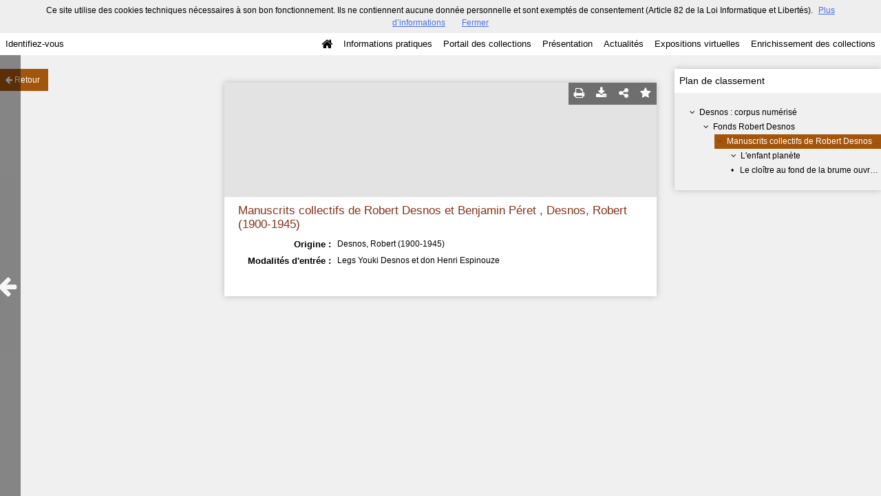

--- FILE ---
content_type: text/css; charset=UTF-8
request_url: https://bljd.sorbonne.fr/theme/mnesys/css/shared.css?v=4.6.32
body_size: 5784
content:
/* Menu générique*/
#minheadrest *, li.headrest *{
    -moz-box-sizing: border-box;
    -webkit-box-sizing: border-box;
    box-sizing: border-box;
}

#minheadrest{/*height: 80px;*/}
#minheadrest #headrest {position: relative;height: 48px;}
#minheadrest #headrest .height{line-height:48px;font-size:0;}
#minheadrest #headrest .title {position: relative;display: inline-block;z-index: 100;letter-spacing: 1px;margin: 0 10px;vertical-align: middle;}
#minheadrest #headrest img{vertical-align: middle;max-width: 100%;}
#container-blocks li.headrest .headrest_menu_wrapper,
#minheadrest .headrest_menu_wrapper{width: 100%;position:  relative;}
#container-blocks li.headrest .headrest_menu_wrapper{position: absolute;bottom: 0;left:0; right:0; width:auto;}
#minheadrest #headrest_connect{float: left;z-index: 1;margin-bottom: 0;}
.headrest_menu_wrapper:after {content: " ";clear: both;display: block;}

@font-face {
  font-family: 'Glyphicons Halflings';
  src: url('/bootstrap3/fonts/glyphicons-halflings-regular.eot');
  src: url('/bootstrap3/fonts/glyphicons-halflings-regular.eot?#iefix') format('embedded-opentype'),
       url('/bootstrap3/fonts/glyphicons-halflings-regular.woff') format('woff'),
       url('/bootstrap3/fonts/glyphicons-halflings-regular.ttf') format('truetype'),
       url('/bootstrap3/fonts/glyphicons-halflings-regular.svg#glyphicons_halflingsregular') format('svg');
}
.glyphicon {
  position: relative;
  top: 1px;
  display: inline-block;
  font-family: 'Glyphicons Halflings';
  font-style: normal;
  font-weight: normal;
  line-height: 1;
  -webkit-font-smoothing: antialiased;
  -moz-osx-font-smoothing: grayscale;
}
.glyphicon-home:before {
  content: "\e021";
}
.glyphicon-search:before {
  content: "\e003";
}
.glyphicon-bookmark:before {
  content: "\e044";
}
.glyphicon-off:before {
  content: "\e017";
}
.glyphicon-exclamation-sign:before {
  content: "\e101";
}

.headrestmenu { padding: 0; font-size:0; display:block; text-align:right; }

.headrestmenu a, .headrestmenu label {
    display:inline-block;
    height: 32px;
    line-height: 32px;
    margin: 0;
    padding: 0 8px;
    vertical-align: middle;
    font-size: 13px;
    color:inherit;
    font-weight: inherit;
    text-align: center;
    text-decoration: none;
}

.content_headrest span.lheight:not(.title) {
  display: block !important;
}

.headrestmenu a:focus,
.headrestmenu a:active,
.headrestmenu a:hover,
.headrestmenu a:visited,
.headrestmenu label:hover {
  text-decoration:none;
  color: inherit;
  box-shadow: none;
}

.headrestmenu .disabled{
    opacity:0.5;
}

.headrestmenu a > span {
    display:inline-block;
}


@media (max-width: 743px) {
    #container-blocks li.headrest.grid3-3 {overflow: inherit;}
    #container-blocks li.headrest .headrest_menu_wrapper {
      position:inherit;
      bottom:auto;
      left:auto;
    }
    #container-blocks li.headrest .content_headrest {
      height:auto;
    }
    #container-blocks li.headrest {
      height:auto !important;
    }
}

@media (max-width: 399px) {
  #menu.headrestmenu a {
    display: block;
    text-align:center;
    font-size:16px;
    line-height:40px;
    height:40px;
  }
}

/*Fin Menu Générique*/

/* Menu principale */


body.admin #headrest {
    display: none;
}
#container:not(.admin) #minheadrest{
    margin-top: inherit!important;
}

/* bloc connexion dans le header*/
.headrest_menu_wrapper.headrestmenu {
    padding: 0;
}

#headrest_connect{
    float: left;
}

#headrest_connect li{
    color:inherit;
}

#headrest_connect img.avatar {
  width:32px;
  max-height: 32px;
  vertical-align: top;
}
#headrest_connect span.connect_link{font-size: 10px!important; font-weight:bold;cursor:pointer;white-space:nowrap;}

#headrest_connect li.user.logged span.name{
    line-height: 32px;
    padding-left: 4px;
    min-width: 10px;
    max-width: 160px;
    text-overflow: ellipsis;
    display: inline-block;
    white-space: nowrap;
    overflow: hidden;
}
#headrest_connect li.user.logged a:first-child{
    padding-left: 0px;
}

#headrest_connect span.user .css-arrow-down{
    display:inline-block;
    float:right;
    margin-top:-8px;
}
#headrest_connect a:hover li{
    cursor:pointer;
}
/*Debut Icone logout*/

#ico-logout>img{
    width: 18px;
    height: 18px;
    vertical-align: -3px;
}

.text-danger, .text-danger:before, .text-danger:after {
  /*color: #a94442;*/
}

#actions_layout_admin {
    margin-right: 110px;
    border-left: 1px solid #ebebeb;
    border-right: 1px solid #ebebeb;
}

#actions_layout_admin > li > a{
    padding: 1em 5px;
}

#bar-action {
  background-color: white;
  left: auto;
  right: 150px;
  top: 6px;
}


#mode-switcher {
    background: #4970EC;
    color: white;
    opacity:0.7;
    position:fixed;
    right: 0;
    top: 0;
    display: block;
    z-index: 2000;
    font-weight: bold;
    padding: 6px 15px;
    text-align: center;
    text-decoration: none;
}
#mode-switcher.in-admin { padding:7px 15px 8px; }
#mode-switcher:hover{ opacity: 1; }
#mode-switcher p {
    margin:0;
    font-weight: bold;
    font-size: 13px;
    line-height:18px;
}

#dashbord_tules{}
#dashbord_tules .row-fluid{margin-bottom:32px;}
#dashbord_tules a{text-decoration: none;margin-top: 20px;}
#dashbord_tules .btn-group a{margin-top: 0;}
#dashbord_tules .content{
  text-align: center;
  position: relative;
  background-color: white;
  overflow: hidden;
  color: #333;
}

#dashbord_tules .content .tule-title{ z-index: 30;}
#dashbord_tules .content .tule-title .illu{
  font-size: 112px;
  line-height: 112px;
  /*text-shadow: #000 0px 0px 2px, #000 0px 0px 2px, #000 0px 0px 2px, #000 0px 0px 2px;*/
  padding: 18px;
  /*height: 124px;*/
}

.icon-superpose {
  position: relative;
  height: 158px;
  margin: 0;
  width: 100%;
}

#dashbord_tules .content .tule-title .icon-superpose .illu {
  position: absolute;
  height: 112px;
  width: 100%;
  right: 0;
  margin: 0;
  padding: 18px 0!important;
}

.illu.icon-oaipmh{
  background: url("/theme/admin/img/icon/oaipmh.png") no-repeat scroll -399px 26px transparent;
}
.illu.icon-oaipmh:hover{
}

#dashbord_tules .content .tule-desc{
  position: absolute;
  /*text-align: left;*/
  background-color: rgba(0,0,0,0.75);
  z-index: 40;
  top:0px;
  opacity: 0;
  line-height: 200px;
  height: 200px;
  padding: 2px 0;
  width: 100%;
  -webkit-transition: opacity 0.2s linear;
  -webkit-animation-delay:20s, 20s;
  -moz-transition: opacity 0.2s linear;
  -moz-animation-delay:20s, 20s;
  transition: opacity 0.2s linear;
  animation-delay:20s, 20s;
}

#dashbord_tules .content .tule-desc .tule-desc-content{
  color: white;
  line-height: 20px;
  vertical-align: middle;
  display: inline-block;
  padding: 0 5px;
}

#dashbord_tules .content:hover .tule-title .illu{
  color: #999;
}

#dashbord_tules .content:hover .tule-title{
  color: #000;
}

#dashbord_tules .content:hover .tule-desc{
  opacity: 1;
}

.form-group .slider {
  width:100% !important;
}

#browser-update {
  border: 0;
  background: transparent;
  color: #4A71ED;
}

#browser-update:focus {
  outline: none;
}

#browser-update:hover {
  text-decoration: underline;
}

.browser-update {
    position: relative;
    background: #fff;
    border-bottom: 1px solid #ccc;
    font-size: 12px;
}

.browser-update-alert {
    text-align: center;
    padding: 10px;
    padding-top: 15px;
    margin-bottom: 5px;
}

.browser-update-choice ul {
    display: table;
    padding: 0;
    margin: 0 auto;
    min-width: 50%;
}

.browser-update-choice li {
    display: table-cell;
    text-align: center;
}

.browser-update-choice li div {
    display: inline-block;
    text-align: left;
}

.browser-update-choice span {
    display: block;
}

.browser-update-choice a {
    text-decoration: none;
    display: inline-block;
    text-align: left;
    background-image: url('[data-uri]');
    background-repeat: no-repeat;
    padding: 25px;
    padding-top: 15px;
    padding-left: 74px;
    color: inherit;
}

.browser-update-choice.hidden {
  display: none;
}

.browser-update-choice a:hover .browser-dl {
    text-decoration: underline;
}

.browser-update-choice a:hover .browser-name {
    color: #000;
}


.browser-update-choice .browser-firefox {
    background-position: 0 -88px;
}

.browser-update-choice .browser-chrome {
    background-position: 0 -178px;
}

.browser-update-choice .browser-opera {
    background-position: 0 2px;
}

.browser-update-choice .browser-name {
    font-size: 1.3em;
    color: #696969;
}

.browser-update-choice .browser-dl {
    color: #4A71ED;
}

@keyframes cookie-choice-enter {
  0% {
    -webkit-transform: translateY(-100%);
            transform: translateY(-100%);
  }
  100% {
    -webkit-transform: translateY(0);
            transform: translateY(0);
  }
}

#cookieChoiceInfo {
  position: absolute;
  top: 0;
  left: 0;
  z-index: 1999;
  -webkit-animation: cookie-choice-enter 0.2s ease-out 1;
          animation: cookie-choice-enter 0.2s ease-out 1;
}

#container-blocks {
  margin: 0;
  padding: 0;
  list-style: none;
}

#container-blocks div.content{position:relative;height:100%;width:100%;}

.rgpd {
    text-align: center;
    margin-top: 3%;
    display: inline-block;
    max-width: 500px;
}